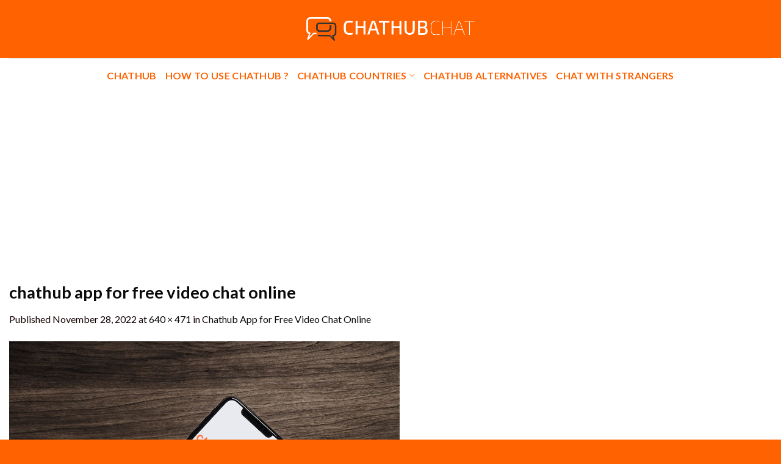

--- FILE ---
content_type: text/html; charset=UTF-8
request_url: https://chathub.chat/chathub-app-for-free-video-chat-online/chathub-app-for-free-video-chat-online/
body_size: 12619
content:
<!DOCTYPE html>
<!--[if IE 9 ]> <html dir="ltr" lang="en-US" prefix="og: https://ogp.me/ns#" class="ie9 loading-site no-js"> <![endif]-->
<!--[if IE 8 ]> <html dir="ltr" lang="en-US" prefix="og: https://ogp.me/ns#" class="ie8 loading-site no-js"> <![endif]-->
<!--[if (gte IE 9)|!(IE)]><!--><html dir="ltr" lang="en-US" prefix="og: https://ogp.me/ns#" class="loading-site no-js"> <!--<![endif]-->
<head id="head_id3">
<!-- Google tag (gtag.js) -->
<script async src="https://www.googletagmanager.com/gtag/js?id=G-9X0FQLCLF4"></script>
<script>
  window.dataLayer = window.dataLayer || [];
  function gtag(){dataLayer.push(arguments);}
  gtag('js', new Date());

  gtag('config', 'G-9X0FQLCLF4');
</script>
<meta name="ahrefs-site-verification" content="a4ad7cd8c40d725b94f3407dbe6c95ec7f002872ac5328ecf6d9894293345108">
	<meta charset="UTF-8" />
	<link rel="profile" href="http://gmpg.org/xfn/11" />
	<link rel="pingback" href="https://chathub.chat/xmlrpc.php" />

	<script>(function(html){html.className = html.className.replace(/\bno-js\b/,'js')})(document.documentElement);</script>
<title>chathub app for free video chat online | Chathub</title>
	<style>img:is([sizes="auto" i], [sizes^="auto," i]) { contain-intrinsic-size: 3000px 1500px }</style>
	
		<!-- All in One SEO 4.8.4.1 - aioseo.com -->
	<meta name="description" content="chathub app for free video chat online" />
	<meta name="robots" content="max-image-preview:large" />
	<meta name="author" content="chathub"/>
	<meta name="google-site-verification" content="9nsHtISFLH1W9nv6kG6M15bxX3_wQYn2shGSnJDJh3c" />
	<link rel="canonical" href="https://chathub.chat/chathub-app-for-free-video-chat-online/chathub-app-for-free-video-chat-online/#main" />
	<meta name="generator" content="All in One SEO (AIOSEO) 4.8.4.1" />
		<meta property="og:locale" content="en_US" />
		<meta property="og:site_name" content="Chathub | Chathub.chat" />
		<meta property="og:type" content="article" />
		<meta property="og:title" content="chathub app for free video chat online | Chathub" />
		<meta property="og:url" content="https://chathub.chat/chathub-app-for-free-video-chat-online/chathub-app-for-free-video-chat-online/#main" />
		<meta property="article:published_time" content="2022-11-28T13:20:55+00:00" />
		<meta property="article:modified_time" content="2022-11-28T13:21:00+00:00" />
		<meta property="article:publisher" content="https://www.facebook.com/chathub.cam" />
		<meta name="twitter:card" content="summary" />
		<meta name="twitter:site" content="@chathub_cam" />
		<meta name="twitter:title" content="chathub app for free video chat online | Chathub" />
		<meta name="twitter:creator" content="@chathub_cam" />
		<script type="application/ld+json" class="aioseo-schema">
			{"@context":"https:\/\/schema.org","@graph":[{"@type":"BreadcrumbList","@id":"https:\/\/chathub.chat\/chathub-app-for-free-video-chat-online\/chathub-app-for-free-video-chat-online\/#main#breadcrumblist","itemListElement":[{"@type":"ListItem","@id":"https:\/\/chathub.chat#listItem","position":1,"name":"Home","item":"https:\/\/chathub.chat","nextItem":{"@type":"ListItem","@id":"https:\/\/chathub.chat\/chathub-app-for-free-video-chat-online\/chathub-app-for-free-video-chat-online\/#main#listItem","name":"chathub app for free video chat online"}},{"@type":"ListItem","@id":"https:\/\/chathub.chat\/chathub-app-for-free-video-chat-online\/chathub-app-for-free-video-chat-online\/#main#listItem","position":2,"name":"chathub app for free video chat online","previousItem":{"@type":"ListItem","@id":"https:\/\/chathub.chat#listItem","name":"Home"}}]},{"@type":"ItemPage","@id":"https:\/\/chathub.chat\/chathub-app-for-free-video-chat-online\/chathub-app-for-free-video-chat-online\/#main#itempage","url":"https:\/\/chathub.chat\/chathub-app-for-free-video-chat-online\/chathub-app-for-free-video-chat-online\/#main","name":"chathub app for free video chat online | Chathub","description":"chathub app for free video chat online","inLanguage":"en-US","isPartOf":{"@id":"https:\/\/chathub.chat\/#website"},"breadcrumb":{"@id":"https:\/\/chathub.chat\/chathub-app-for-free-video-chat-online\/chathub-app-for-free-video-chat-online\/#main#breadcrumblist"},"author":{"@id":"https:\/\/chathub.chat\/author\/chathub\/#author"},"creator":{"@id":"https:\/\/chathub.chat\/author\/chathub\/#author"},"datePublished":"2022-11-28T13:20:55+00:00","dateModified":"2022-11-28T13:21:00+00:00"},{"@type":"Organization","@id":"https:\/\/chathub.chat\/#organization","name":"Chathub","description":"Chathub.chat","url":"https:\/\/chathub.chat\/","logo":{"@type":"ImageObject","url":"https:\/\/chathub.chat\/wp-content\/uploads\/2020\/08\/Chathub-Chat-Free-Random-Chat-Omegle-Alternative.png","@id":"https:\/\/chathub.chat\/chathub-app-for-free-video-chat-online\/chathub-app-for-free-video-chat-online\/#main\/#organizationLogo","width":2000,"height":300,"caption":"Chathub Chat Free Random Chat - Omegle Alternative"},"image":{"@id":"https:\/\/chathub.chat\/chathub-app-for-free-video-chat-online\/chathub-app-for-free-video-chat-online\/#main\/#organizationLogo"},"sameAs":["https:\/\/www.facebook.com\/chathub.cam","https:\/\/twitter.com\/chathub_cam"]},{"@type":"Person","@id":"https:\/\/chathub.chat\/author\/chathub\/#author","url":"https:\/\/chathub.chat\/author\/chathub\/","name":"chathub"},{"@type":"WebSite","@id":"https:\/\/chathub.chat\/#website","url":"https:\/\/chathub.chat\/","name":"Chathub","description":"Chathub.chat","inLanguage":"en-US","publisher":{"@id":"https:\/\/chathub.chat\/#organization"}}]}
		</script>
		<!-- All in One SEO -->

<meta name="viewport" content="width=device-width, initial-scale=1, maximum-scale=1" /><link rel='dns-prefetch' href='//fonts.googleapis.com' />
<link rel="alternate" type="application/rss+xml" title="Chathub &raquo; Feed" href="https://chathub.chat/feed/" />
<link rel="alternate" type="application/rss+xml" title="Chathub &raquo; Comments Feed" href="https://chathub.chat/comments/feed/" />
<script type="text/javascript">
/* <![CDATA[ */
window._wpemojiSettings = {"baseUrl":"https:\/\/s.w.org\/images\/core\/emoji\/16.0.1\/72x72\/","ext":".png","svgUrl":"https:\/\/s.w.org\/images\/core\/emoji\/16.0.1\/svg\/","svgExt":".svg","source":{"concatemoji":"https:\/\/chathub.chat\/wp-includes\/js\/wp-emoji-release.min.js?ver=6.8.3"}};
/*! This file is auto-generated */
!function(s,n){var o,i,e;function c(e){try{var t={supportTests:e,timestamp:(new Date).valueOf()};sessionStorage.setItem(o,JSON.stringify(t))}catch(e){}}function p(e,t,n){e.clearRect(0,0,e.canvas.width,e.canvas.height),e.fillText(t,0,0);var t=new Uint32Array(e.getImageData(0,0,e.canvas.width,e.canvas.height).data),a=(e.clearRect(0,0,e.canvas.width,e.canvas.height),e.fillText(n,0,0),new Uint32Array(e.getImageData(0,0,e.canvas.width,e.canvas.height).data));return t.every(function(e,t){return e===a[t]})}function u(e,t){e.clearRect(0,0,e.canvas.width,e.canvas.height),e.fillText(t,0,0);for(var n=e.getImageData(16,16,1,1),a=0;a<n.data.length;a++)if(0!==n.data[a])return!1;return!0}function f(e,t,n,a){switch(t){case"flag":return n(e,"\ud83c\udff3\ufe0f\u200d\u26a7\ufe0f","\ud83c\udff3\ufe0f\u200b\u26a7\ufe0f")?!1:!n(e,"\ud83c\udde8\ud83c\uddf6","\ud83c\udde8\u200b\ud83c\uddf6")&&!n(e,"\ud83c\udff4\udb40\udc67\udb40\udc62\udb40\udc65\udb40\udc6e\udb40\udc67\udb40\udc7f","\ud83c\udff4\u200b\udb40\udc67\u200b\udb40\udc62\u200b\udb40\udc65\u200b\udb40\udc6e\u200b\udb40\udc67\u200b\udb40\udc7f");case"emoji":return!a(e,"\ud83e\udedf")}return!1}function g(e,t,n,a){var r="undefined"!=typeof WorkerGlobalScope&&self instanceof WorkerGlobalScope?new OffscreenCanvas(300,150):s.createElement("canvas"),o=r.getContext("2d",{willReadFrequently:!0}),i=(o.textBaseline="top",o.font="600 32px Arial",{});return e.forEach(function(e){i[e]=t(o,e,n,a)}),i}function t(e){var t=s.createElement("script");t.src=e,t.defer=!0,s.head.appendChild(t)}"undefined"!=typeof Promise&&(o="wpEmojiSettingsSupports",i=["flag","emoji"],n.supports={everything:!0,everythingExceptFlag:!0},e=new Promise(function(e){s.addEventListener("DOMContentLoaded",e,{once:!0})}),new Promise(function(t){var n=function(){try{var e=JSON.parse(sessionStorage.getItem(o));if("object"==typeof e&&"number"==typeof e.timestamp&&(new Date).valueOf()<e.timestamp+604800&&"object"==typeof e.supportTests)return e.supportTests}catch(e){}return null}();if(!n){if("undefined"!=typeof Worker&&"undefined"!=typeof OffscreenCanvas&&"undefined"!=typeof URL&&URL.createObjectURL&&"undefined"!=typeof Blob)try{var e="postMessage("+g.toString()+"("+[JSON.stringify(i),f.toString(),p.toString(),u.toString()].join(",")+"));",a=new Blob([e],{type:"text/javascript"}),r=new Worker(URL.createObjectURL(a),{name:"wpTestEmojiSupports"});return void(r.onmessage=function(e){c(n=e.data),r.terminate(),t(n)})}catch(e){}c(n=g(i,f,p,u))}t(n)}).then(function(e){for(var t in e)n.supports[t]=e[t],n.supports.everything=n.supports.everything&&n.supports[t],"flag"!==t&&(n.supports.everythingExceptFlag=n.supports.everythingExceptFlag&&n.supports[t]);n.supports.everythingExceptFlag=n.supports.everythingExceptFlag&&!n.supports.flag,n.DOMReady=!1,n.readyCallback=function(){n.DOMReady=!0}}).then(function(){return e}).then(function(){var e;n.supports.everything||(n.readyCallback(),(e=n.source||{}).concatemoji?t(e.concatemoji):e.wpemoji&&e.twemoji&&(t(e.twemoji),t(e.wpemoji)))}))}((window,document),window._wpemojiSettings);
/* ]]> */
</script>
<style id='wp-emoji-styles-inline-css' type='text/css'>

	img.wp-smiley, img.emoji {
		display: inline !important;
		border: none !important;
		box-shadow: none !important;
		height: 1em !important;
		width: 1em !important;
		margin: 0 0.07em !important;
		vertical-align: -0.1em !important;
		background: none !important;
		padding: 0 !important;
	}
</style>
<link rel='stylesheet' id='wp-block-library-css' href='https://chathub.chat/wp-includes/css/dist/block-library/style.min.css?ver=6.8.3' type='text/css' media='all' />
<style id='classic-theme-styles-inline-css' type='text/css'>
/*! This file is auto-generated */
.wp-block-button__link{color:#fff;background-color:#32373c;border-radius:9999px;box-shadow:none;text-decoration:none;padding:calc(.667em + 2px) calc(1.333em + 2px);font-size:1.125em}.wp-block-file__button{background:#32373c;color:#fff;text-decoration:none}
</style>
<style id='global-styles-inline-css' type='text/css'>
:root{--wp--preset--aspect-ratio--square: 1;--wp--preset--aspect-ratio--4-3: 4/3;--wp--preset--aspect-ratio--3-4: 3/4;--wp--preset--aspect-ratio--3-2: 3/2;--wp--preset--aspect-ratio--2-3: 2/3;--wp--preset--aspect-ratio--16-9: 16/9;--wp--preset--aspect-ratio--9-16: 9/16;--wp--preset--color--black: #000000;--wp--preset--color--cyan-bluish-gray: #abb8c3;--wp--preset--color--white: #ffffff;--wp--preset--color--pale-pink: #f78da7;--wp--preset--color--vivid-red: #cf2e2e;--wp--preset--color--luminous-vivid-orange: #ff6900;--wp--preset--color--luminous-vivid-amber: #fcb900;--wp--preset--color--light-green-cyan: #7bdcb5;--wp--preset--color--vivid-green-cyan: #00d084;--wp--preset--color--pale-cyan-blue: #8ed1fc;--wp--preset--color--vivid-cyan-blue: #0693e3;--wp--preset--color--vivid-purple: #9b51e0;--wp--preset--gradient--vivid-cyan-blue-to-vivid-purple: linear-gradient(135deg,rgba(6,147,227,1) 0%,rgb(155,81,224) 100%);--wp--preset--gradient--light-green-cyan-to-vivid-green-cyan: linear-gradient(135deg,rgb(122,220,180) 0%,rgb(0,208,130) 100%);--wp--preset--gradient--luminous-vivid-amber-to-luminous-vivid-orange: linear-gradient(135deg,rgba(252,185,0,1) 0%,rgba(255,105,0,1) 100%);--wp--preset--gradient--luminous-vivid-orange-to-vivid-red: linear-gradient(135deg,rgba(255,105,0,1) 0%,rgb(207,46,46) 100%);--wp--preset--gradient--very-light-gray-to-cyan-bluish-gray: linear-gradient(135deg,rgb(238,238,238) 0%,rgb(169,184,195) 100%);--wp--preset--gradient--cool-to-warm-spectrum: linear-gradient(135deg,rgb(74,234,220) 0%,rgb(151,120,209) 20%,rgb(207,42,186) 40%,rgb(238,44,130) 60%,rgb(251,105,98) 80%,rgb(254,248,76) 100%);--wp--preset--gradient--blush-light-purple: linear-gradient(135deg,rgb(255,206,236) 0%,rgb(152,150,240) 100%);--wp--preset--gradient--blush-bordeaux: linear-gradient(135deg,rgb(254,205,165) 0%,rgb(254,45,45) 50%,rgb(107,0,62) 100%);--wp--preset--gradient--luminous-dusk: linear-gradient(135deg,rgb(255,203,112) 0%,rgb(199,81,192) 50%,rgb(65,88,208) 100%);--wp--preset--gradient--pale-ocean: linear-gradient(135deg,rgb(255,245,203) 0%,rgb(182,227,212) 50%,rgb(51,167,181) 100%);--wp--preset--gradient--electric-grass: linear-gradient(135deg,rgb(202,248,128) 0%,rgb(113,206,126) 100%);--wp--preset--gradient--midnight: linear-gradient(135deg,rgb(2,3,129) 0%,rgb(40,116,252) 100%);--wp--preset--font-size--small: 13px;--wp--preset--font-size--medium: 20px;--wp--preset--font-size--large: 36px;--wp--preset--font-size--x-large: 42px;--wp--preset--spacing--20: 0.44rem;--wp--preset--spacing--30: 0.67rem;--wp--preset--spacing--40: 1rem;--wp--preset--spacing--50: 1.5rem;--wp--preset--spacing--60: 2.25rem;--wp--preset--spacing--70: 3.38rem;--wp--preset--spacing--80: 5.06rem;--wp--preset--shadow--natural: 6px 6px 9px rgba(0, 0, 0, 0.2);--wp--preset--shadow--deep: 12px 12px 50px rgba(0, 0, 0, 0.4);--wp--preset--shadow--sharp: 6px 6px 0px rgba(0, 0, 0, 0.2);--wp--preset--shadow--outlined: 6px 6px 0px -3px rgba(255, 255, 255, 1), 6px 6px rgba(0, 0, 0, 1);--wp--preset--shadow--crisp: 6px 6px 0px rgba(0, 0, 0, 1);}:where(.is-layout-flex){gap: 0.5em;}:where(.is-layout-grid){gap: 0.5em;}body .is-layout-flex{display: flex;}.is-layout-flex{flex-wrap: wrap;align-items: center;}.is-layout-flex > :is(*, div){margin: 0;}body .is-layout-grid{display: grid;}.is-layout-grid > :is(*, div){margin: 0;}:where(.wp-block-columns.is-layout-flex){gap: 2em;}:where(.wp-block-columns.is-layout-grid){gap: 2em;}:where(.wp-block-post-template.is-layout-flex){gap: 1.25em;}:where(.wp-block-post-template.is-layout-grid){gap: 1.25em;}.has-black-color{color: var(--wp--preset--color--black) !important;}.has-cyan-bluish-gray-color{color: var(--wp--preset--color--cyan-bluish-gray) !important;}.has-white-color{color: var(--wp--preset--color--white) !important;}.has-pale-pink-color{color: var(--wp--preset--color--pale-pink) !important;}.has-vivid-red-color{color: var(--wp--preset--color--vivid-red) !important;}.has-luminous-vivid-orange-color{color: var(--wp--preset--color--luminous-vivid-orange) !important;}.has-luminous-vivid-amber-color{color: var(--wp--preset--color--luminous-vivid-amber) !important;}.has-light-green-cyan-color{color: var(--wp--preset--color--light-green-cyan) !important;}.has-vivid-green-cyan-color{color: var(--wp--preset--color--vivid-green-cyan) !important;}.has-pale-cyan-blue-color{color: var(--wp--preset--color--pale-cyan-blue) !important;}.has-vivid-cyan-blue-color{color: var(--wp--preset--color--vivid-cyan-blue) !important;}.has-vivid-purple-color{color: var(--wp--preset--color--vivid-purple) !important;}.has-black-background-color{background-color: var(--wp--preset--color--black) !important;}.has-cyan-bluish-gray-background-color{background-color: var(--wp--preset--color--cyan-bluish-gray) !important;}.has-white-background-color{background-color: var(--wp--preset--color--white) !important;}.has-pale-pink-background-color{background-color: var(--wp--preset--color--pale-pink) !important;}.has-vivid-red-background-color{background-color: var(--wp--preset--color--vivid-red) !important;}.has-luminous-vivid-orange-background-color{background-color: var(--wp--preset--color--luminous-vivid-orange) !important;}.has-luminous-vivid-amber-background-color{background-color: var(--wp--preset--color--luminous-vivid-amber) !important;}.has-light-green-cyan-background-color{background-color: var(--wp--preset--color--light-green-cyan) !important;}.has-vivid-green-cyan-background-color{background-color: var(--wp--preset--color--vivid-green-cyan) !important;}.has-pale-cyan-blue-background-color{background-color: var(--wp--preset--color--pale-cyan-blue) !important;}.has-vivid-cyan-blue-background-color{background-color: var(--wp--preset--color--vivid-cyan-blue) !important;}.has-vivid-purple-background-color{background-color: var(--wp--preset--color--vivid-purple) !important;}.has-black-border-color{border-color: var(--wp--preset--color--black) !important;}.has-cyan-bluish-gray-border-color{border-color: var(--wp--preset--color--cyan-bluish-gray) !important;}.has-white-border-color{border-color: var(--wp--preset--color--white) !important;}.has-pale-pink-border-color{border-color: var(--wp--preset--color--pale-pink) !important;}.has-vivid-red-border-color{border-color: var(--wp--preset--color--vivid-red) !important;}.has-luminous-vivid-orange-border-color{border-color: var(--wp--preset--color--luminous-vivid-orange) !important;}.has-luminous-vivid-amber-border-color{border-color: var(--wp--preset--color--luminous-vivid-amber) !important;}.has-light-green-cyan-border-color{border-color: var(--wp--preset--color--light-green-cyan) !important;}.has-vivid-green-cyan-border-color{border-color: var(--wp--preset--color--vivid-green-cyan) !important;}.has-pale-cyan-blue-border-color{border-color: var(--wp--preset--color--pale-cyan-blue) !important;}.has-vivid-cyan-blue-border-color{border-color: var(--wp--preset--color--vivid-cyan-blue) !important;}.has-vivid-purple-border-color{border-color: var(--wp--preset--color--vivid-purple) !important;}.has-vivid-cyan-blue-to-vivid-purple-gradient-background{background: var(--wp--preset--gradient--vivid-cyan-blue-to-vivid-purple) !important;}.has-light-green-cyan-to-vivid-green-cyan-gradient-background{background: var(--wp--preset--gradient--light-green-cyan-to-vivid-green-cyan) !important;}.has-luminous-vivid-amber-to-luminous-vivid-orange-gradient-background{background: var(--wp--preset--gradient--luminous-vivid-amber-to-luminous-vivid-orange) !important;}.has-luminous-vivid-orange-to-vivid-red-gradient-background{background: var(--wp--preset--gradient--luminous-vivid-orange-to-vivid-red) !important;}.has-very-light-gray-to-cyan-bluish-gray-gradient-background{background: var(--wp--preset--gradient--very-light-gray-to-cyan-bluish-gray) !important;}.has-cool-to-warm-spectrum-gradient-background{background: var(--wp--preset--gradient--cool-to-warm-spectrum) !important;}.has-blush-light-purple-gradient-background{background: var(--wp--preset--gradient--blush-light-purple) !important;}.has-blush-bordeaux-gradient-background{background: var(--wp--preset--gradient--blush-bordeaux) !important;}.has-luminous-dusk-gradient-background{background: var(--wp--preset--gradient--luminous-dusk) !important;}.has-pale-ocean-gradient-background{background: var(--wp--preset--gradient--pale-ocean) !important;}.has-electric-grass-gradient-background{background: var(--wp--preset--gradient--electric-grass) !important;}.has-midnight-gradient-background{background: var(--wp--preset--gradient--midnight) !important;}.has-small-font-size{font-size: var(--wp--preset--font-size--small) !important;}.has-medium-font-size{font-size: var(--wp--preset--font-size--medium) !important;}.has-large-font-size{font-size: var(--wp--preset--font-size--large) !important;}.has-x-large-font-size{font-size: var(--wp--preset--font-size--x-large) !important;}
:where(.wp-block-post-template.is-layout-flex){gap: 1.25em;}:where(.wp-block-post-template.is-layout-grid){gap: 1.25em;}
:where(.wp-block-columns.is-layout-flex){gap: 2em;}:where(.wp-block-columns.is-layout-grid){gap: 2em;}
:root :where(.wp-block-pullquote){font-size: 1.5em;line-height: 1.6;}
</style>
<link rel='stylesheet' id='flatsome-icons-css' href='https://chathub.chat/wp-content/themes/flatsome/assets/css/fl-icons.css?ver=3.12' type='text/css' media='all' />
<link rel='stylesheet' id='flatsome-main-css' href='https://chathub.chat/wp-content/themes/flatsome/assets/css/flatsome.css?ver=3.13.0' type='text/css' media='all' />
<link rel='stylesheet' id='flatsome-style-css' href='https://chathub.chat/wp-content/themes/flatsome/style.css?ver=3.13.0' type='text/css' media='all' />
<link rel='stylesheet' id='flatsome-googlefonts-css' href='//fonts.googleapis.com/css?family=Lato%3Aregular%2C700%2C400%2C700%7CDancing+Script%3Aregular%2C400&#038;display=swap&#038;ver=3.9' type='text/css' media='all' />
<script type="text/javascript" src="https://chathub.chat/wp-includes/js/jquery/jquery.min.js?ver=3.7.1" id="jquery-core-js"></script>
<script type="text/javascript" src="https://chathub.chat/wp-includes/js/jquery/jquery-migrate.min.js?ver=3.4.1" id="jquery-migrate-js"></script>
<link rel="https://api.w.org/" href="https://chathub.chat/wp-json/" /><link rel="alternate" title="JSON" type="application/json" href="https://chathub.chat/wp-json/wp/v2/media/1890" /><link rel="EditURI" type="application/rsd+xml" title="RSD" href="https://chathub.chat/xmlrpc.php?rsd" />
<meta name="generator" content="WordPress 6.8.3" />
<link rel='shortlink' href='https://chathub.chat/?p=1890' />
<link rel="alternate" title="oEmbed (JSON)" type="application/json+oembed" href="https://chathub.chat/wp-json/oembed/1.0/embed?url=https%3A%2F%2Fchathub.chat%2Fchathub-app-for-free-video-chat-online%2Fchathub-app-for-free-video-chat-online%2F%23main" />
<link rel="alternate" title="oEmbed (XML)" type="text/xml+oembed" href="https://chathub.chat/wp-json/oembed/1.0/embed?url=https%3A%2F%2Fchathub.chat%2Fchathub-app-for-free-video-chat-online%2Fchathub-app-for-free-video-chat-online%2F%23main&#038;format=xml" />
<!-- Enter your scripts here -->		<script>
			document.documentElement.className = document.documentElement.className.replace( 'no-js', 'js' );
		</script>
				<style>
			.no-js img.lazyload { display: none; }
			figure.wp-block-image img.lazyloading { min-width: 150px; }
							.lazyload, .lazyloading { opacity: 0; }
				.lazyloaded {
					opacity: 1;
					transition: opacity 400ms;
					transition-delay: 0ms;
				}
					</style>
		<style>.bg{opacity: 0; transition: opacity 1s; -webkit-transition: opacity 1s;} .bg-loaded{opacity: 1;}</style><!--[if IE]><link rel="stylesheet" type="text/css" href="https://chathub.chat/wp-content/themes/flatsome/assets/css/ie-fallback.css"><script src="//cdnjs.cloudflare.com/ajax/libs/html5shiv/3.6.1/html5shiv.js"></script><script>var head = document.getElementsByTagName('head')[0],style = document.createElement('style');style.type = 'text/css';style.styleSheet.cssText = ':before,:after{content:none !important';head.appendChild(style);setTimeout(function(){head.removeChild(style);}, 0);</script><script src="https://chathub.chat/wp-content/themes/flatsome/assets/libs/ie-flexibility.js"></script><![endif]--><link rel="icon" href="https://chathub.chat/wp-content/uploads/2020/08/cropped-Chathub-32x32.png" sizes="32x32" />
<link rel="icon" href="https://chathub.chat/wp-content/uploads/2020/08/cropped-Chathub-192x192.png" sizes="192x192" />
<link rel="apple-touch-icon" href="https://chathub.chat/wp-content/uploads/2020/08/cropped-Chathub-180x180.png" />
<meta name="msapplication-TileImage" content="https://chathub.chat/wp-content/uploads/2020/08/cropped-Chathub-270x270.png" />
<style id="custom-css" type="text/css">:root {--primary-color: #fa721e;}.full-width .ubermenu-nav, .container, .row{max-width: 1570px}.row.row-collapse{max-width: 1540px}.row.row-small{max-width: 1562.5px}.row.row-large{max-width: 1600px}.flatsome-cookies {background-color: #0a0a0a}.header-main{height: 95px}#logo img{max-height: 95px}#logo{width:276px;}.header-bottom{min-height: 56px}.header-top{min-height: 30px}.transparent .header-main{height: 86px}.transparent #logo img{max-height: 86px}.has-transparent + .page-title:first-of-type,.has-transparent + #main > .page-title,.has-transparent + #main > div > .page-title,.has-transparent + #main .page-header-wrapper:first-of-type .page-title{padding-top: 136px;}.header.show-on-scroll,.stuck .header-main{height:70px!important}.stuck #logo img{max-height: 70px!important}.header-bg-color, .header-wrapper {background-color: #ff6200}.header-bottom {background-color: #ffffff}.header-main .nav > li > a{line-height: 22px }.header-bottom-nav > li > a{line-height: 17px }@media (max-width: 549px) {.header-main{height: 70px}#logo img{max-height: 70px}}/* Color */.accordion-title.active, .has-icon-bg .icon .icon-inner,.logo a, .primary.is-underline, .primary.is-link, .badge-outline .badge-inner, .nav-outline > li.active> a,.nav-outline >li.active > a, .cart-icon strong,[data-color='primary'], .is-outline.primary{color: #fa721e;}/* Color !important */[data-text-color="primary"]{color: #fa721e!important;}/* Background Color */[data-text-bg="primary"]{background-color: #fa721e;}/* Background */.scroll-to-bullets a,.featured-title, .label-new.menu-item > a:after, .nav-pagination > li > .current,.nav-pagination > li > span:hover,.nav-pagination > li > a:hover,.has-hover:hover .badge-outline .badge-inner,button[type="submit"], .button.wc-forward:not(.checkout):not(.checkout-button), .button.submit-button, .button.primary:not(.is-outline),.featured-table .title,.is-outline:hover, .has-icon:hover .icon-label,.nav-dropdown-bold .nav-column li > a:hover, .nav-dropdown.nav-dropdown-bold > li > a:hover, .nav-dropdown-bold.dark .nav-column li > a:hover, .nav-dropdown.nav-dropdown-bold.dark > li > a:hover, .is-outline:hover, .tagcloud a:hover,.grid-tools a, input[type='submit']:not(.is-form), .box-badge:hover .box-text, input.button.alt,.nav-box > li > a:hover,.nav-box > li.active > a,.nav-pills > li.active > a ,.current-dropdown .cart-icon strong, .cart-icon:hover strong, .nav-line-bottom > li > a:before, .nav-line-grow > li > a:before, .nav-line > li > a:before,.banner, .header-top, .slider-nav-circle .flickity-prev-next-button:hover svg, .slider-nav-circle .flickity-prev-next-button:hover .arrow, .primary.is-outline:hover, .button.primary:not(.is-outline), input[type='submit'].primary, input[type='submit'].primary, input[type='reset'].button, input[type='button'].primary, .badge-inner{background-color: #fa721e;}/* Border */.nav-vertical.nav-tabs > li.active > a,.scroll-to-bullets a.active,.nav-pagination > li > .current,.nav-pagination > li > span:hover,.nav-pagination > li > a:hover,.has-hover:hover .badge-outline .badge-inner,.accordion-title.active,.featured-table,.is-outline:hover, .tagcloud a:hover,blockquote, .has-border, .cart-icon strong:after,.cart-icon strong,.blockUI:before, .processing:before,.loading-spin, .slider-nav-circle .flickity-prev-next-button:hover svg, .slider-nav-circle .flickity-prev-next-button:hover .arrow, .primary.is-outline:hover{border-color: #fa721e}.nav-tabs > li.active > a{border-top-color: #fa721e}.widget_shopping_cart_content .blockUI.blockOverlay:before { border-left-color: #fa721e }.woocommerce-checkout-review-order .blockUI.blockOverlay:before { border-left-color: #fa721e }/* Fill */.slider .flickity-prev-next-button:hover svg,.slider .flickity-prev-next-button:hover .arrow{fill: #fa721e;}body{font-family:"Lato", sans-serif}body{font-weight: 400}body{color: #140000}.nav > li > a {font-family:"Lato", sans-serif;}.mobile-sidebar-levels-2 .nav > li > ul > li > a {font-family:"Lato", sans-serif;}.nav > li > a {font-weight: 700;}.mobile-sidebar-levels-2 .nav > li > ul > li > a {font-weight: 700;}h1,h2,h3,h4,h5,h6,.heading-font, .off-canvas-center .nav-sidebar.nav-vertical > li > a{font-family: "Lato", sans-serif;}h1,h2,h3,h4,h5,h6,.heading-font,.banner h1,.banner h2{font-weight: 700;}h1,h2,h3,h4,h5,h6,.heading-font{color: #0a0a0a;}.alt-font{font-family: "Dancing Script", sans-serif;}.alt-font{font-weight: 400!important;}.header:not(.transparent) .header-bottom-nav.nav > li > a{color: #ff6200;}.header:not(.transparent) .header-bottom-nav.nav > li > a:hover,.header:not(.transparent) .header-bottom-nav.nav > li.active > a,.header:not(.transparent) .header-bottom-nav.nav > li.current > a,.header:not(.transparent) .header-bottom-nav.nav > li > a.active,.header:not(.transparent) .header-bottom-nav.nav > li > a.current{color: #ff3b00;}.header-bottom-nav.nav-line-bottom > li > a:before,.header-bottom-nav.nav-line-grow > li > a:before,.header-bottom-nav.nav-line > li > a:before,.header-bottom-nav.nav-box > li > a:hover,.header-bottom-nav.nav-box > li.active > a,.header-bottom-nav.nav-pills > li > a:hover,.header-bottom-nav.nav-pills > li.active > a{color:#FFF!important;background-color: #ff3b00;}a{color: #0a0a0a;}a:hover{color: #b94802;}.tagcloud a:hover{border-color: #b94802;background-color: #b94802;}.absolute-footer, html{background-color: #ff6200}.label-new.menu-item > a:after{content:"New";}.label-hot.menu-item > a:after{content:"Hot";}.label-sale.menu-item > a:after{content:"Sale";}.label-popular.menu-item > a:after{content:"Popular";}</style>	
<meta name="google-site-verification" content="XuIbZp6_9sQZB5Kb8D1xy7urtN0Z_RmZWAKm_GFqwGw" />
</head>

<body class="attachment wp-singular attachment-template-default single single-attachment postid-1890 attachmentid-1890 attachment-jpeg wp-theme-flatsome full-width lightbox nav-dropdown-has-arrow nav-dropdown-has-shadow nav-dropdown-has-border">


<a class="skip-link screen-reader-text" href="#main">Skip to content</a>

<div id="wrapper">

	
	<header id="header" class="header has-sticky sticky-jump">
		<div class="header-wrapper">
			<div id="masthead" class="header-main show-logo-center">
      <div class="header-inner flex-row container logo-center medium-logo-center" role="navigation">

          <!-- Logo -->
          <div id="logo" class="flex-col logo">
            <!-- Header logo -->
<a href="https://chathub.chat/" title="Chathub - Chathub.chat" rel="home">
    <img width="276" height="95"   alt="Chathub" data-src="https://chathub.chat/wp-content/uploads/2022/10/Chathub-Chat-Logo.webp" class="header_logo header-logo lazyload" src="[data-uri]" /><noscript><img width="276" height="95" src="https://chathub.chat/wp-content/uploads/2022/10/Chathub-Chat-Logo.webp" class="header_logo header-logo" alt="Chathub"/></noscript><img  width="276" height="95"   alt="Chathub" data-src="https://chathub.chat/wp-content/uploads/2022/10/Chathub-Chat-Logo.webp" class="header-logo-dark lazyload" src="[data-uri]" /><noscript><img  width="276" height="95" src="https://chathub.chat/wp-content/uploads/2022/10/Chathub-Chat-Logo.webp" class="header-logo-dark" alt="Chathub"/></noscript></a>
          </div>

          <!-- Mobile Left Elements -->
          <div class="flex-col show-for-medium flex-left">
            <ul class="mobile-nav nav nav-left ">
              <li class="nav-icon has-icon">
  <div class="header-button">		<a href="#" data-open="#main-menu" data-pos="center" data-bg="main-menu-overlay" data-color="" class="icon button circle is-outline is-small" aria-label="Menu" aria-controls="main-menu" aria-expanded="false">
		
		  <i class="icon-menu" ></i>
		  		</a>
	 </div> </li>            </ul>
          </div>

          <!-- Left Elements -->
          <div class="flex-col hide-for-medium flex-left
            ">
            <ul class="header-nav header-nav-main nav nav-left  nav-size-medium nav-spacing-medium nav-uppercase" >
                          </ul>
          </div>

          <!-- Right Elements -->
          <div class="flex-col hide-for-medium flex-right">
            <ul class="header-nav header-nav-main nav nav-right  nav-size-medium nav-spacing-medium nav-uppercase">
                          </ul>
          </div>

          <!-- Mobile Right Elements -->
          <div class="flex-col show-for-medium flex-right">
            <ul class="mobile-nav nav nav-right ">
                          </ul>
          </div>

      </div>
     
            <div class="container"><div class="top-divider full-width"></div></div>
      </div><div id="wide-nav" class="header-bottom wide-nav flex-has-center hide-for-medium">
    <div class="flex-row container">

            
                        <div class="flex-col hide-for-medium flex-center">
                <ul class="nav header-nav header-bottom-nav nav-center  nav-size-large nav-uppercase">
                    <li id="menu-item-122" class="menu-item menu-item-type-custom menu-item-object-custom menu-item-home menu-item-122 menu-item-design-default"><a href="https://chathub.chat" class="nav-top-link">Chathub</a></li>
<li id="menu-item-113" class="menu-item menu-item-type-post_type menu-item-object-page menu-item-home menu-item-113 menu-item-design-default"><a href="https://chathub.chat/" class="nav-top-link">How to use Chathub ?</a></li>
<li id="menu-item-483" class="menu-item menu-item-type-post_type menu-item-object-page menu-item-has-children menu-item-483 menu-item-design-default has-dropdown"><a href="https://chathub.chat/chathub-chat-countries/" class="nav-top-link">Chathub Countries<i class="icon-angle-down" ></i></a>
<ul class="sub-menu nav-dropdown nav-dropdown-default">
	<li id="menu-item-531" class="menu-item menu-item-type-custom menu-item-object-custom menu-item-has-children menu-item-531 nav-dropdown-col"><a href="https://chathub.chat/chathub-chat-countries/">A-</a>
	<ul class="sub-menu nav-column nav-dropdown-default">
		<li id="menu-item-485" class="menu-item menu-item-type-post_type menu-item-object-page menu-item-485"><a href="https://chathub.chat/algeria/">Algeria</a></li>
		<li id="menu-item-486" class="menu-item menu-item-type-post_type menu-item-object-page menu-item-486"><a href="https://chathub.chat/argentina/">Argentina</a></li>
		<li id="menu-item-487" class="menu-item menu-item-type-post_type menu-item-object-page menu-item-487"><a href="https://chathub.chat/australia/">Australia</a></li>
		<li id="menu-item-488" class="menu-item menu-item-type-post_type menu-item-object-page menu-item-488"><a href="https://chathub.chat/austria/">Austria</a></li>
	</ul>
</li>
	<li id="menu-item-532" class="menu-item menu-item-type-custom menu-item-object-custom menu-item-has-children menu-item-532 nav-dropdown-col"><a href="https://chathub.chat/chathub-chat-countries/">B-</a>
	<ul class="sub-menu nav-column nav-dropdown-default">
		<li id="menu-item-489" class="menu-item menu-item-type-post_type menu-item-object-page menu-item-489"><a href="https://chathub.chat/belgium/">Belgium</a></li>
		<li id="menu-item-490" class="menu-item menu-item-type-post_type menu-item-object-page menu-item-490"><a href="https://chathub.chat/bosnia-and-herzegovina/">Bosnia and Herzegovina</a></li>
		<li id="menu-item-491" class="menu-item menu-item-type-post_type menu-item-object-page menu-item-491"><a href="https://chathub.chat/brazil/">Brazil</a></li>
		<li id="menu-item-492" class="menu-item menu-item-type-post_type menu-item-object-page menu-item-492"><a href="https://chathub.chat/bulgaria/">Bulgaria</a></li>
	</ul>
</li>
	<li id="menu-item-533" class="menu-item menu-item-type-custom menu-item-object-custom menu-item-has-children menu-item-533 nav-dropdown-col"><a href="https://chathub.chat/chathub-chat-countries/">C-</a>
	<ul class="sub-menu nav-column nav-dropdown-default">
		<li id="menu-item-494" class="menu-item menu-item-type-post_type menu-item-object-page menu-item-494"><a href="https://chathub.chat/china/">China</a></li>
		<li id="menu-item-493" class="menu-item menu-item-type-post_type menu-item-object-page menu-item-493"><a href="https://chathub.chat/canada/">Canada</a></li>
		<li id="menu-item-495" class="menu-item menu-item-type-post_type menu-item-object-page menu-item-495"><a href="https://chathub.chat/colombia/">Colombia</a></li>
	</ul>
</li>
	<li id="menu-item-535" class="menu-item menu-item-type-custom menu-item-object-custom menu-item-has-children menu-item-535 nav-dropdown-col"><a href="https://chathub.chat/chathub-chat-countries/">D-E</a>
	<ul class="sub-menu nav-column nav-dropdown-default">
		<li id="menu-item-496" class="menu-item menu-item-type-post_type menu-item-object-page menu-item-496"><a href="https://chathub.chat/denmark/">Denmark</a></li>
		<li id="menu-item-497" class="menu-item menu-item-type-post_type menu-item-object-page menu-item-497"><a href="https://chathub.chat/egypt/">Egypt</a></li>
		<li id="menu-item-498" class="menu-item menu-item-type-post_type menu-item-object-page menu-item-498"><a href="https://chathub.chat/europe/">Europe</a></li>
	</ul>
</li>
	<li id="menu-item-536" class="menu-item menu-item-type-custom menu-item-object-custom menu-item-has-children menu-item-536 nav-dropdown-col"><a href="https://chathub.chat/chathub-chat-countries/">F-G</a>
	<ul class="sub-menu nav-column nav-dropdown-default">
		<li id="menu-item-499" class="menu-item menu-item-type-post_type menu-item-object-page menu-item-499"><a href="https://chathub.chat/finland/">Finland</a></li>
		<li id="menu-item-500" class="menu-item menu-item-type-post_type menu-item-object-page menu-item-500"><a href="https://chathub.chat/france/">France</a></li>
		<li id="menu-item-501" class="menu-item menu-item-type-post_type menu-item-object-page menu-item-501"><a href="https://chathub.chat/germany/">Germany</a></li>
		<li id="menu-item-502" class="menu-item menu-item-type-post_type menu-item-object-page menu-item-502"><a href="https://chathub.chat/greece/">Greece</a></li>
	</ul>
</li>
	<li id="menu-item-538" class="menu-item menu-item-type-custom menu-item-object-custom menu-item-has-children menu-item-538 nav-dropdown-col"><a href="https://chathub.chat/chathub-chat-countries/">I-J</a>
	<ul class="sub-menu nav-column nav-dropdown-default">
		<li id="menu-item-503" class="menu-item menu-item-type-post_type menu-item-object-page menu-item-503"><a href="https://chathub.chat/iceland/">Iceland</a></li>
		<li id="menu-item-504" class="menu-item menu-item-type-post_type menu-item-object-page menu-item-504"><a href="https://chathub.chat/india/">India</a></li>
		<li id="menu-item-505" class="menu-item menu-item-type-post_type menu-item-object-page menu-item-505"><a href="https://chathub.chat/indonesia/">Indonesia</a></li>
		<li id="menu-item-506" class="menu-item menu-item-type-post_type menu-item-object-page menu-item-506"><a href="https://chathub.chat/ireland/">Ireland</a></li>
		<li id="menu-item-507" class="menu-item menu-item-type-post_type menu-item-object-page menu-item-507"><a href="https://chathub.chat/italy/">Italy</a></li>
		<li id="menu-item-508" class="menu-item menu-item-type-post_type menu-item-object-page menu-item-508"><a href="https://chathub.chat/japan/">Japan</a></li>
	</ul>
</li>
	<li id="menu-item-539" class="menu-item menu-item-type-custom menu-item-object-custom menu-item-has-children menu-item-539 nav-dropdown-col"><a href="https://chathub.chat/chathub-chat-countries/">M-N</a>
	<ul class="sub-menu nav-column nav-dropdown-default">
		<li id="menu-item-509" class="menu-item menu-item-type-post_type menu-item-object-page menu-item-509"><a href="https://chathub.chat/malaysia/">Malaysia</a></li>
		<li id="menu-item-510" class="menu-item menu-item-type-post_type menu-item-object-page menu-item-510"><a href="https://chathub.chat/mexico/">Mexico</a></li>
		<li id="menu-item-511" class="menu-item menu-item-type-post_type menu-item-object-page menu-item-511"><a href="https://chathub.chat/monaco/">Monaco</a></li>
		<li id="menu-item-512" class="menu-item menu-item-type-post_type menu-item-object-page menu-item-512"><a href="https://chathub.chat/netherlands/">Netherlands</a></li>
		<li id="menu-item-513" class="menu-item menu-item-type-post_type menu-item-object-page menu-item-513"><a href="https://chathub.chat/new-zealand/">New Zealand</a></li>
		<li id="menu-item-514" class="menu-item menu-item-type-post_type menu-item-object-page menu-item-514"><a href="https://chathub.chat/norway/">Norway</a></li>
	</ul>
</li>
	<li id="menu-item-540" class="menu-item menu-item-type-custom menu-item-object-custom menu-item-has-children menu-item-540 nav-dropdown-col"><a href="https://chathub.chat/chathub-chat-countries/">P-R</a>
	<ul class="sub-menu nav-column nav-dropdown-default">
		<li id="menu-item-515" class="menu-item menu-item-type-post_type menu-item-object-page menu-item-515"><a href="https://chathub.chat/philippines/">Philippines</a></li>
		<li id="menu-item-516" class="menu-item menu-item-type-post_type menu-item-object-page menu-item-516"><a href="https://chathub.chat/poland/">Poland</a></li>
		<li id="menu-item-517" class="menu-item menu-item-type-post_type menu-item-object-page menu-item-517"><a href="https://chathub.chat/portugal/">Portugal</a></li>
		<li id="menu-item-518" class="menu-item menu-item-type-post_type menu-item-object-page menu-item-518"><a href="https://chathub.chat/romania/">Romania</a></li>
		<li id="menu-item-519" class="menu-item menu-item-type-post_type menu-item-object-page menu-item-519"><a href="https://chathub.chat/russia/">Russia</a></li>
	</ul>
</li>
	<li id="menu-item-541" class="menu-item menu-item-type-custom menu-item-object-custom menu-item-has-children menu-item-541 nav-dropdown-col"><a href="https://chathub.chat/chathub-chat-countries/">S-</a>
	<ul class="sub-menu nav-column nav-dropdown-default">
		<li id="menu-item-520" class="menu-item menu-item-type-post_type menu-item-object-page menu-item-520"><a href="https://chathub.chat/singapore/">Singapore</a></li>
		<li id="menu-item-521" class="menu-item menu-item-type-post_type menu-item-object-page menu-item-521"><a href="https://chathub.chat/slovakia/">Slovakia</a></li>
		<li id="menu-item-522" class="menu-item menu-item-type-post_type menu-item-object-page menu-item-522"><a href="https://chathub.chat/spain/">Spain</a></li>
		<li id="menu-item-523" class="menu-item menu-item-type-post_type menu-item-object-page menu-item-523"><a href="https://chathub.chat/sweden/">Sweden</a></li>
		<li id="menu-item-524" class="menu-item menu-item-type-post_type menu-item-object-page menu-item-524"><a href="https://chathub.chat/switzerland/">Switzerland</a></li>
	</ul>
</li>
	<li id="menu-item-542" class="menu-item menu-item-type-custom menu-item-object-custom menu-item-has-children menu-item-542 nav-dropdown-col"><a href="https://chathub.chat/chathub-chat-countries/">T-U</a>
	<ul class="sub-menu nav-column nav-dropdown-default">
		<li id="menu-item-525" class="menu-item menu-item-type-post_type menu-item-object-page menu-item-525"><a href="https://chathub.chat/tunisia/">Tunisia</a></li>
		<li id="menu-item-526" class="menu-item menu-item-type-post_type menu-item-object-page menu-item-526"><a href="https://chathub.chat/turkey/">Turkey</a></li>
		<li id="menu-item-527" class="menu-item menu-item-type-post_type menu-item-object-page menu-item-527"><a href="https://chathub.chat/ukraine/">Ukraine</a></li>
		<li id="menu-item-528" class="menu-item menu-item-type-post_type menu-item-object-page menu-item-528"><a href="https://chathub.chat/united-arab-emirates/">United Arab Emirates</a></li>
		<li id="menu-item-529" class="menu-item menu-item-type-post_type menu-item-object-page menu-item-529"><a href="https://chathub.chat/united-kingdom/">United Kingdom</a></li>
		<li id="menu-item-530" class="menu-item menu-item-type-post_type menu-item-object-page menu-item-530"><a href="https://chathub.chat/united-states/">United States</a></li>
	</ul>
</li>
</ul>
</li>
<li id="menu-item-439" class="menu-item menu-item-type-post_type menu-item-object-page menu-item-439 menu-item-design-default"><a href="https://chathub.chat/chathub-alternatives/" class="nav-top-link">Chathub Alternatives</a></li>
<li id="menu-item-1544" class="menu-item menu-item-type-post_type menu-item-object-page menu-item-1544 menu-item-design-default"><a href="https://chathub.chat/chat-with-strangers/" class="nav-top-link">Chat with Strangers</a></li>
                </ul>
            </div>
            
            
            
    </div>
</div>

<div class="header-bg-container fill"><div class="header-bg-image fill"></div><div class="header-bg-color fill"></div></div>		</div>
	</header>
<center><script async src="https://pagead2.googlesyndication.com/pagead/js/adsbygoogle.js"></script>
<!-- chathub-center -->
<ins class="adsbygoogle"
     style="display:block"
     data-ad-client="ca-pub-3475197756248323"
     data-ad-slot="9994596901"
     data-ad-format="auto"
     data-full-width-responsive="true"></ins>
<script>
     (adsbygoogle = window.adsbygoogle || []).push({});
</script></center>
	
	<main id="main" class="">


	<div id="primary" class="content-area image-attachment page-wrapper">
		<div id="content" class="site-content" role="main">
			<div class="row">
				<div class="large-12 columns">

				
					<article id="post-1890" class="post-1890 attachment type-attachment status-inherit hentry">
						<header class="entry-header">
							<h1 class="entry-title">chathub app for free video chat online</h1>

							<div class="entry-meta">
								Published <span class="entry-date"><time class="entry-date" datetime="2022-11-28T13:20:55+00:00">November 28, 2022</time></span> at <a href="https://chathub.chat/wp-content/uploads/2022/11/chathub-app-for-free-video-chat-online.jpg" title="Link to full-size image">640 &times; 471</a> in <a href="https://chathub.chat/chathub-app-for-free-video-chat-online/" title="Return to Chathub App for Free Video Chat Online" rel="gallery">Chathub App for Free Video Chat Online</a>															</div>
						</header>

						<div class="entry-content">

							<div class="entry-attachment">
								<div class="attachment">
									
									<a href="https://chathub.chat/wp-content/uploads/2022/11/chathub-app-for-free-video-chat-online.jpg" title="chathub app for free video chat online" rel="attachment"><img width="640" height="471"   alt="chathub app for free video chat online" decoding="async" fetchpriority="high" data-srcset="https://chathub.chat/wp-content/uploads/2022/11/chathub-app-for-free-video-chat-online.jpg 640w, https://chathub.chat/wp-content/uploads/2022/11/chathub-app-for-free-video-chat-online-300x221.jpg 300w"  data-src="https://chathub.chat/wp-content/uploads/2022/11/chathub-app-for-free-video-chat-online.jpg" data-sizes="(max-width: 640px) 100vw, 640px" class="attachment-1200x1200 size-1200x1200 lazyload" src="[data-uri]" /><noscript><img width="640" height="471" src="https://chathub.chat/wp-content/uploads/2022/11/chathub-app-for-free-video-chat-online.jpg" class="attachment-1200x1200 size-1200x1200" alt="chathub app for free video chat online" decoding="async" fetchpriority="high" srcset="https://chathub.chat/wp-content/uploads/2022/11/chathub-app-for-free-video-chat-online.jpg 640w, https://chathub.chat/wp-content/uploads/2022/11/chathub-app-for-free-video-chat-online-300x221.jpg 300w" sizes="(max-width: 640px) 100vw, 640px" /></noscript></a>
								</div>

																<div class="entry-caption">
									<p>chathub app for free video chat online</p>
								</div>
															</div>

							<p>chathub app for free video chat online</p>
							
						</div>

						<footer class="entry-meta">
															Both comments and trackbacks are currently closed.																				</footer>

						
							<nav role="navigation" id="image-navigation" class="navigation-image">
								<div class="nav-previous"></div>
								<div class="nav-next"></div>
							</nav>
					</article>

					
							</div>
			</div>
		</div>
	</div>


</main>

<footer id="footer" class="footer-wrapper">

	
<!-- FOOTER 1 -->
<div class="footer-widgets footer footer-1">
		<div class="row large-columns-1 mb-0">
	   		<div id="block-4" class="col pb-0 widget widget_block"><center>
	<section class="section" id="section_498122868">
		<div class="bg section-bg fill bg-fill  bg-loaded" >

			
			
			

		</div>

		<div class="section-content relative">
			

</p>
<p>
<div class="row row-collapse row-full-width align-bottom align-center row-box-shadow-5"  id="row-148130401"></div>

</p>
<p>

	<div id="col-995003152" class="col small-12 large-12"  >
		<div class="col-inner text-center"  >
			
					</div>
			</div>

	

</p><h2 class="uppercase">Our other articles worth reading</h2>
<p><a href="https://chathub.cam/"><strong>Chathub.cam</strong></a> and <strong>Random Chat</strong> are our latest must-read content. To reach the <strong>Chathub Application, follow the <a title="chathub" href="https://chathub.chat/" target="_blank" rel="noopener">chathub.chat</a> site</strong>
		</div>

		
<style>
#section_498122868 {
  padding-top: 34px;
  padding-bottom: 34px;
  min-height: 350px;
}
</style>
	</section>
	
</center></div>        
		</div>
</div>

<!-- FOOTER 2 -->



<div class="absolute-footer dark medium-text-center text-center">
  <div class="container clearfix">

    
    <div class="footer-primary pull-left">
              <div class="menu-footer-container"><ul id="menu-footer" class="links footer-nav uppercase"><li id="menu-item-145" class="menu-item menu-item-type-custom menu-item-object-custom menu-item-home menu-item-145"><a href="https://chathub.chat/">Chathub.chat</a></li>
<li id="menu-item-140" class="menu-item menu-item-type-custom menu-item-object-custom menu-item-home menu-item-140"><a href="https://chathub.chat/">Omegle Alternative</a></li>
<li id="menu-item-484" class="menu-item menu-item-type-post_type menu-item-object-page menu-item-484"><a href="https://chathub.chat/chathub-chat-countries/">Chathub Chat Countries</a></li>
<li id="menu-item-441" class="menu-item menu-item-type-post_type menu-item-object-page menu-item-441"><a href="https://chathub.chat/chathub-alternatives/">Chathub Alternatives</a></li>
<li id="menu-item-875" class="menu-item menu-item-type-post_type menu-item-object-page menu-item-privacy-policy menu-item-875"><a rel="privacy-policy" href="https://chathub.chat/privacy-policy/">Privacy Policy</a></li>
<li id="menu-item-1073" class="menu-item menu-item-type-custom menu-item-object-custom menu-item-1073"><a href="https://chathub.chat/sitemap.xml">Sİtemap</a></li>
<li id="menu-item-109" class="menu-item menu-item-type-post_type menu-item-object-page menu-item-109"><a href="https://chathub.chat/contact/">Contact</a></li>
</ul></div>            <div class="copyright-footer">
        <h3 class="uppercase"><a href="https://chathub.chat/" rel="dofollow">Chathub  </a></a> | New Omegle Alternative with enhanced filtering features. Start Video Chat with Strangers by selecting Gender, Language, Country, and much more.</h3>


<a title="Chathub" href="https://chathub.chat/" target="_blank" rel="dofollow">Chathub.cam</a>
      </div>
          </div>
  </div>
</div>
<a href="#top" class="back-to-top button icon invert plain fixed bottom z-1 is-outline round hide-for-medium" id="top-link"><i class="icon-angle-up" ></i></a>

</footer>

</div>

<div id="main-menu" class="mobile-sidebar no-scrollbar mfp-hide">
	<div class="sidebar-menu no-scrollbar text-center">
		<ul class="nav nav-sidebar nav-vertical nav-uppercase nav-anim">
			<li class="menu-item menu-item-type-custom menu-item-object-custom menu-item-home menu-item-122"><a href="https://chathub.chat">Chathub</a></li>
<li class="menu-item menu-item-type-post_type menu-item-object-page menu-item-home menu-item-113"><a href="https://chathub.chat/">How to use Chathub ?</a></li>
<li class="menu-item menu-item-type-post_type menu-item-object-page menu-item-has-children menu-item-483"><a href="https://chathub.chat/chathub-chat-countries/">Chathub Countries</a>
<ul class="sub-menu nav-sidebar-ul children">
	<li class="menu-item menu-item-type-custom menu-item-object-custom menu-item-has-children menu-item-531"><a href="https://chathub.chat/chathub-chat-countries/">A-</a>
	<ul class="sub-menu nav-sidebar-ul">
		<li class="menu-item menu-item-type-post_type menu-item-object-page menu-item-485"><a href="https://chathub.chat/algeria/">Algeria</a></li>
		<li class="menu-item menu-item-type-post_type menu-item-object-page menu-item-486"><a href="https://chathub.chat/argentina/">Argentina</a></li>
		<li class="menu-item menu-item-type-post_type menu-item-object-page menu-item-487"><a href="https://chathub.chat/australia/">Australia</a></li>
		<li class="menu-item menu-item-type-post_type menu-item-object-page menu-item-488"><a href="https://chathub.chat/austria/">Austria</a></li>
	</ul>
</li>
	<li class="menu-item menu-item-type-custom menu-item-object-custom menu-item-has-children menu-item-532"><a href="https://chathub.chat/chathub-chat-countries/">B-</a>
	<ul class="sub-menu nav-sidebar-ul">
		<li class="menu-item menu-item-type-post_type menu-item-object-page menu-item-489"><a href="https://chathub.chat/belgium/">Belgium</a></li>
		<li class="menu-item menu-item-type-post_type menu-item-object-page menu-item-490"><a href="https://chathub.chat/bosnia-and-herzegovina/">Bosnia and Herzegovina</a></li>
		<li class="menu-item menu-item-type-post_type menu-item-object-page menu-item-491"><a href="https://chathub.chat/brazil/">Brazil</a></li>
		<li class="menu-item menu-item-type-post_type menu-item-object-page menu-item-492"><a href="https://chathub.chat/bulgaria/">Bulgaria</a></li>
	</ul>
</li>
	<li class="menu-item menu-item-type-custom menu-item-object-custom menu-item-has-children menu-item-533"><a href="https://chathub.chat/chathub-chat-countries/">C-</a>
	<ul class="sub-menu nav-sidebar-ul">
		<li class="menu-item menu-item-type-post_type menu-item-object-page menu-item-494"><a href="https://chathub.chat/china/">China</a></li>
		<li class="menu-item menu-item-type-post_type menu-item-object-page menu-item-493"><a href="https://chathub.chat/canada/">Canada</a></li>
		<li class="menu-item menu-item-type-post_type menu-item-object-page menu-item-495"><a href="https://chathub.chat/colombia/">Colombia</a></li>
	</ul>
</li>
	<li class="menu-item menu-item-type-custom menu-item-object-custom menu-item-has-children menu-item-535"><a href="https://chathub.chat/chathub-chat-countries/">D-E</a>
	<ul class="sub-menu nav-sidebar-ul">
		<li class="menu-item menu-item-type-post_type menu-item-object-page menu-item-496"><a href="https://chathub.chat/denmark/">Denmark</a></li>
		<li class="menu-item menu-item-type-post_type menu-item-object-page menu-item-497"><a href="https://chathub.chat/egypt/">Egypt</a></li>
		<li class="menu-item menu-item-type-post_type menu-item-object-page menu-item-498"><a href="https://chathub.chat/europe/">Europe</a></li>
	</ul>
</li>
	<li class="menu-item menu-item-type-custom menu-item-object-custom menu-item-has-children menu-item-536"><a href="https://chathub.chat/chathub-chat-countries/">F-G</a>
	<ul class="sub-menu nav-sidebar-ul">
		<li class="menu-item menu-item-type-post_type menu-item-object-page menu-item-499"><a href="https://chathub.chat/finland/">Finland</a></li>
		<li class="menu-item menu-item-type-post_type menu-item-object-page menu-item-500"><a href="https://chathub.chat/france/">France</a></li>
		<li class="menu-item menu-item-type-post_type menu-item-object-page menu-item-501"><a href="https://chathub.chat/germany/">Germany</a></li>
		<li class="menu-item menu-item-type-post_type menu-item-object-page menu-item-502"><a href="https://chathub.chat/greece/">Greece</a></li>
	</ul>
</li>
	<li class="menu-item menu-item-type-custom menu-item-object-custom menu-item-has-children menu-item-538"><a href="https://chathub.chat/chathub-chat-countries/">I-J</a>
	<ul class="sub-menu nav-sidebar-ul">
		<li class="menu-item menu-item-type-post_type menu-item-object-page menu-item-503"><a href="https://chathub.chat/iceland/">Iceland</a></li>
		<li class="menu-item menu-item-type-post_type menu-item-object-page menu-item-504"><a href="https://chathub.chat/india/">India</a></li>
		<li class="menu-item menu-item-type-post_type menu-item-object-page menu-item-505"><a href="https://chathub.chat/indonesia/">Indonesia</a></li>
		<li class="menu-item menu-item-type-post_type menu-item-object-page menu-item-506"><a href="https://chathub.chat/ireland/">Ireland</a></li>
		<li class="menu-item menu-item-type-post_type menu-item-object-page menu-item-507"><a href="https://chathub.chat/italy/">Italy</a></li>
		<li class="menu-item menu-item-type-post_type menu-item-object-page menu-item-508"><a href="https://chathub.chat/japan/">Japan</a></li>
	</ul>
</li>
	<li class="menu-item menu-item-type-custom menu-item-object-custom menu-item-has-children menu-item-539"><a href="https://chathub.chat/chathub-chat-countries/">M-N</a>
	<ul class="sub-menu nav-sidebar-ul">
		<li class="menu-item menu-item-type-post_type menu-item-object-page menu-item-509"><a href="https://chathub.chat/malaysia/">Malaysia</a></li>
		<li class="menu-item menu-item-type-post_type menu-item-object-page menu-item-510"><a href="https://chathub.chat/mexico/">Mexico</a></li>
		<li class="menu-item menu-item-type-post_type menu-item-object-page menu-item-511"><a href="https://chathub.chat/monaco/">Monaco</a></li>
		<li class="menu-item menu-item-type-post_type menu-item-object-page menu-item-512"><a href="https://chathub.chat/netherlands/">Netherlands</a></li>
		<li class="menu-item menu-item-type-post_type menu-item-object-page menu-item-513"><a href="https://chathub.chat/new-zealand/">New Zealand</a></li>
		<li class="menu-item menu-item-type-post_type menu-item-object-page menu-item-514"><a href="https://chathub.chat/norway/">Norway</a></li>
	</ul>
</li>
	<li class="menu-item menu-item-type-custom menu-item-object-custom menu-item-has-children menu-item-540"><a href="https://chathub.chat/chathub-chat-countries/">P-R</a>
	<ul class="sub-menu nav-sidebar-ul">
		<li class="menu-item menu-item-type-post_type menu-item-object-page menu-item-515"><a href="https://chathub.chat/philippines/">Philippines</a></li>
		<li class="menu-item menu-item-type-post_type menu-item-object-page menu-item-516"><a href="https://chathub.chat/poland/">Poland</a></li>
		<li class="menu-item menu-item-type-post_type menu-item-object-page menu-item-517"><a href="https://chathub.chat/portugal/">Portugal</a></li>
		<li class="menu-item menu-item-type-post_type menu-item-object-page menu-item-518"><a href="https://chathub.chat/romania/">Romania</a></li>
		<li class="menu-item menu-item-type-post_type menu-item-object-page menu-item-519"><a href="https://chathub.chat/russia/">Russia</a></li>
	</ul>
</li>
	<li class="menu-item menu-item-type-custom menu-item-object-custom menu-item-has-children menu-item-541"><a href="https://chathub.chat/chathub-chat-countries/">S-</a>
	<ul class="sub-menu nav-sidebar-ul">
		<li class="menu-item menu-item-type-post_type menu-item-object-page menu-item-520"><a href="https://chathub.chat/singapore/">Singapore</a></li>
		<li class="menu-item menu-item-type-post_type menu-item-object-page menu-item-521"><a href="https://chathub.chat/slovakia/">Slovakia</a></li>
		<li class="menu-item menu-item-type-post_type menu-item-object-page menu-item-522"><a href="https://chathub.chat/spain/">Spain</a></li>
		<li class="menu-item menu-item-type-post_type menu-item-object-page menu-item-523"><a href="https://chathub.chat/sweden/">Sweden</a></li>
		<li class="menu-item menu-item-type-post_type menu-item-object-page menu-item-524"><a href="https://chathub.chat/switzerland/">Switzerland</a></li>
	</ul>
</li>
	<li class="menu-item menu-item-type-custom menu-item-object-custom menu-item-has-children menu-item-542"><a href="https://chathub.chat/chathub-chat-countries/">T-U</a>
	<ul class="sub-menu nav-sidebar-ul">
		<li class="menu-item menu-item-type-post_type menu-item-object-page menu-item-525"><a href="https://chathub.chat/tunisia/">Tunisia</a></li>
		<li class="menu-item menu-item-type-post_type menu-item-object-page menu-item-526"><a href="https://chathub.chat/turkey/">Turkey</a></li>
		<li class="menu-item menu-item-type-post_type menu-item-object-page menu-item-527"><a href="https://chathub.chat/ukraine/">Ukraine</a></li>
		<li class="menu-item menu-item-type-post_type menu-item-object-page menu-item-528"><a href="https://chathub.chat/united-arab-emirates/">United Arab Emirates</a></li>
		<li class="menu-item menu-item-type-post_type menu-item-object-page menu-item-529"><a href="https://chathub.chat/united-kingdom/">United Kingdom</a></li>
		<li class="menu-item menu-item-type-post_type menu-item-object-page menu-item-530"><a href="https://chathub.chat/united-states/">United States</a></li>
	</ul>
</li>
</ul>
</li>
<li class="menu-item menu-item-type-post_type menu-item-object-page menu-item-439"><a href="https://chathub.chat/chathub-alternatives/">Chathub Alternatives</a></li>
<li class="menu-item menu-item-type-post_type menu-item-object-page menu-item-1544"><a href="https://chathub.chat/chat-with-strangers/">Chat with Strangers</a></li>
<li class="header-search-form search-form html relative has-icon">
	<div class="header-search-form-wrapper">
		<div class="searchform-wrapper ux-search-box relative is-normal"><form method="get" class="searchform" action="https://chathub.chat/" role="search">
		<div class="flex-row relative">
			<div class="flex-col flex-grow">
	   	   <input type="search" class="search-field mb-0" name="s" value="" id="s" placeholder="Search&hellip;" />
			</div>
			<div class="flex-col">
				<button type="submit" class="ux-search-submit submit-button secondary button icon mb-0" aria-label="Submit">
					<i class="icon-search" ></i>				</button>
			</div>
		</div>
    <div class="live-search-results text-left z-top"></div>
</form>
</div>	</div>
</li>		</ul>
	</div>
</div>
<script type="speculationrules">
{"prefetch":[{"source":"document","where":{"and":[{"href_matches":"\/*"},{"not":{"href_matches":["\/wp-*.php","\/wp-admin\/*","\/wp-content\/uploads\/*","\/wp-content\/*","\/wp-content\/plugins\/*","\/wp-content\/themes\/flatsome\/*","\/*\\?(.+)"]}},{"not":{"selector_matches":"a[rel~=\"nofollow\"]"}},{"not":{"selector_matches":".no-prefetch, .no-prefetch a"}}]},"eagerness":"conservative"}]}
</script>
<!-- Enter your scripts here --><script type="text/javascript" src="https://chathub.chat/wp-content/themes/flatsome/inc/extensions/flatsome-live-search/flatsome-live-search.js?ver=3.13.0" id="flatsome-live-search-js"></script>
<script type="text/javascript" src="https://chathub.chat/wp-content/plugins/wp-smushit/app/assets/js/smush-lazy-load.min.js?ver=3.13.2" id="smush-lazy-load-js"></script>
<script type="text/javascript" src="https://chathub.chat/wp-includes/js/hoverIntent.min.js?ver=1.10.2" id="hoverIntent-js"></script>
<script type="text/javascript" id="flatsome-js-js-extra">
/* <![CDATA[ */
var flatsomeVars = {"ajaxurl":"https:\/\/chathub.chat\/wp-admin\/admin-ajax.php","rtl":"","sticky_height":"70","lightbox":{"close_markup":"<button title=\"%title%\" type=\"button\" class=\"mfp-close\"><svg xmlns=\"http:\/\/www.w3.org\/2000\/svg\" width=\"28\" height=\"28\" viewBox=\"0 0 24 24\" fill=\"none\" stroke=\"currentColor\" stroke-width=\"2\" stroke-linecap=\"round\" stroke-linejoin=\"round\" class=\"feather feather-x\"><line x1=\"18\" y1=\"6\" x2=\"6\" y2=\"18\"><\/line><line x1=\"6\" y1=\"6\" x2=\"18\" y2=\"18\"><\/line><\/svg><\/button>","close_btn_inside":false},"user":{"can_edit_pages":false},"i18n":{"mainMenu":"Main Menu"},"options":{"cookie_notice_version":"1"}};
/* ]]> */
</script>
<script type="text/javascript" src="https://chathub.chat/wp-content/themes/flatsome/assets/js/flatsome.js?ver=3.13.0" id="flatsome-js-js"></script>

<script type="text/javascript">
    
    jQuery('.wp-block-page-list [href="https://chathub.chat/10cric-review/"]').parent('li').remove();
    jQuery('.wp-block-page-list [href="https://chathub.chat/betnow/"]').parent('li').remove();
    jQuery('.wp-block-page-list [href="https://chathub.chat/live-casinos/"]').parent('li').remove();

</script>

</body>
</html>


--- FILE ---
content_type: text/html; charset=utf-8
request_url: https://www.google.com/recaptcha/api2/aframe
body_size: 265
content:
<!DOCTYPE HTML><html><head><meta http-equiv="content-type" content="text/html; charset=UTF-8"></head><body><script nonce="MlRgs5xeQcpvFgaYr5mw6A">/** Anti-fraud and anti-abuse applications only. See google.com/recaptcha */ try{var clients={'sodar':'https://pagead2.googlesyndication.com/pagead/sodar?'};window.addEventListener("message",function(a){try{if(a.source===window.parent){var b=JSON.parse(a.data);var c=clients[b['id']];if(c){var d=document.createElement('img');d.src=c+b['params']+'&rc='+(localStorage.getItem("rc::a")?sessionStorage.getItem("rc::b"):"");window.document.body.appendChild(d);sessionStorage.setItem("rc::e",parseInt(sessionStorage.getItem("rc::e")||0)+1);localStorage.setItem("rc::h",'1769808932787');}}}catch(b){}});window.parent.postMessage("_grecaptcha_ready", "*");}catch(b){}</script></body></html>

--- FILE ---
content_type: text/css
request_url: https://chathub.chat/wp-content/themes/flatsome/style.css?ver=3.13.0
body_size: 83
content:
/*
Theme Name:        Flatsome
Theme URI:         http://flatsome.uxthemes.com/
Author:            UX-Themes
Author URI:        http://www.uxthemes.com/
Description:       Multi-Purpose Responsive WooCommerce Theme
Version:           3.13.0
Requires at least: 4.7.0
Requires PHP:      5.6.20
Text Domain:       flatsome
License:           http://themeforest.net/licenses
License URI:       http://themeforest.net/licenses
*/


/***************
All custom CSS should be added to Flatsome > Advanced > Custom CSS,
or in the style.css of a Child Theme.
***************/

.wp-block-pages-list__item__link[href="https://chathub.chat/betnow/"],
    .wp-block-pages-list__item__link[href="https://chathub.chat/10cric-review/"],
    .wp-block-pages-list__item__link[href="https://chathub.chat/live-casinos/"] {
        display: none;
    }